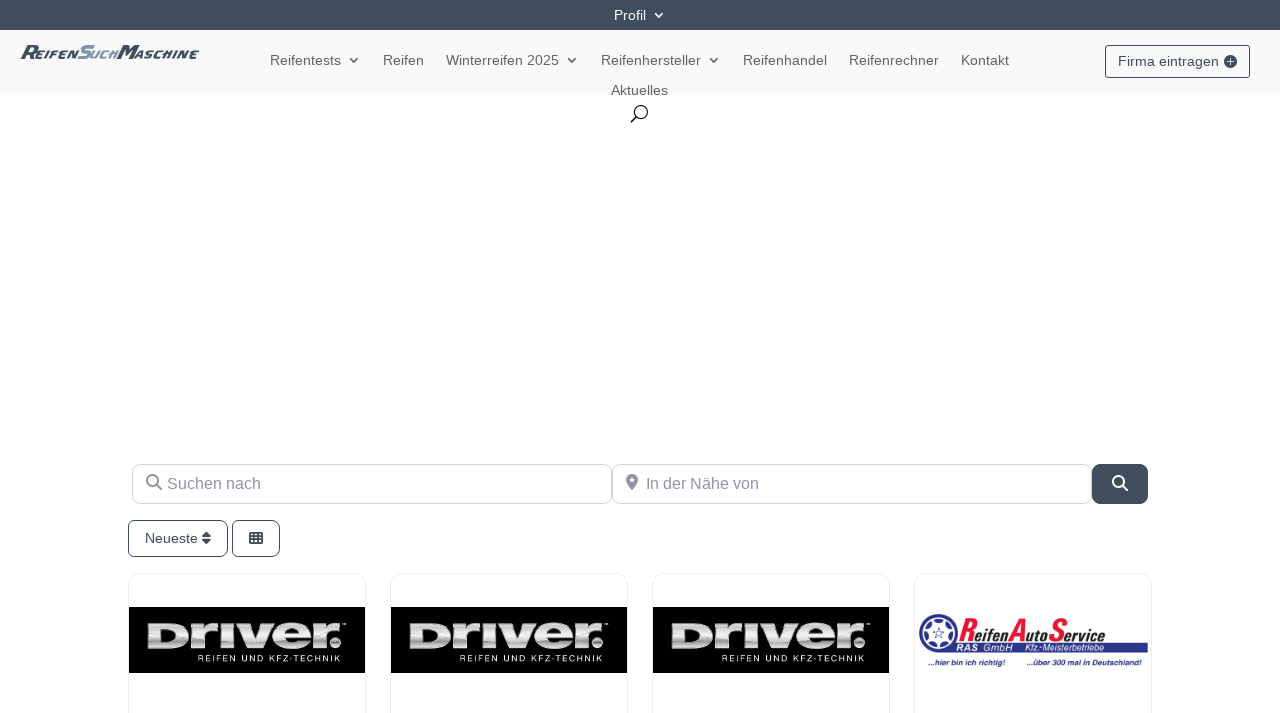

--- FILE ---
content_type: text/html; charset=utf-8
request_url: https://www.google.com/recaptcha/api2/aframe
body_size: 248
content:
<!DOCTYPE HTML><html><head><meta http-equiv="content-type" content="text/html; charset=UTF-8"></head><body><script nonce="-WIUod1FzsvNbegG8X3GDg">/** Anti-fraud and anti-abuse applications only. See google.com/recaptcha */ try{var clients={'sodar':'https://pagead2.googlesyndication.com/pagead/sodar?'};window.addEventListener("message",function(a){try{if(a.source===window.parent){var b=JSON.parse(a.data);var c=clients[b['id']];if(c){var d=document.createElement('img');d.src=c+b['params']+'&rc='+(localStorage.getItem("rc::a")?sessionStorage.getItem("rc::b"):"");window.document.body.appendChild(d);sessionStorage.setItem("rc::e",parseInt(sessionStorage.getItem("rc::e")||0)+1);localStorage.setItem("rc::h",'1768653781325');}}}catch(b){}});window.parent.postMessage("_grecaptcha_ready", "*");}catch(b){}</script></body></html>

--- FILE ---
content_type: text/css
request_url: https://www.reifensuchmaschine.de/wp-content/et-cache/259/et-core-unified-cpt-deferred-259.min.css?ver=1767108612
body_size: 859
content:
.et-db #et-boc .et-l .et_pb_section_0_tb_footer.et_pb_section{padding-top:0px;padding-bottom:0px;margin-top:0px;margin-bottom:0px}.et-db #et-boc .et-l .et_pb_section_0_tb_footer{z-index:999;position:relative}.et-db #et-boc .et-l .et_pb_row_0_tb_footer{background-color:#282828;transition:background-color 300ms ease 0ms,background-image 300ms ease 0ms}.et-db #et-boc .et-l .et_pb_row_0_tb_footer:hover{background-image:initial;background-color:#232323}.et-db #et-boc .et-l .et_pb_row_0_tb_footer,body.et-db #page-container .et-db #et-boc .et-l #et-boc .et-l .et_pb_row_0_tb_footer.et_pb_row,body.et_pb_pagebuilder_layout.single.et-db #page-container #et-boc .et-l #et-boc .et-l .et_pb_row_0_tb_footer.et_pb_row,body.et_pb_pagebuilder_layout.single.et_full_width_page.et-db #page-container #et-boc .et-l #et-boc .et-l .et_pb_row_0_tb_footer.et_pb_row,.et-db #et-boc .et-l .et_pb_row_1_tb_footer,body.et-db #page-container .et-db #et-boc .et-l #et-boc .et-l .et_pb_row_1_tb_footer.et_pb_row,body.et_pb_pagebuilder_layout.single.et-db #page-container #et-boc .et-l #et-boc .et-l .et_pb_row_1_tb_footer.et_pb_row,body.et_pb_pagebuilder_layout.single.et_full_width_page.et-db #page-container #et-boc .et-l #et-boc .et-l .et_pb_row_1_tb_footer.et_pb_row{width:100%;max-width:100%}.et-db #et-boc .et-l .et_pb_text_0_tb_footer.et_pb_text a,.et-db #et-boc .et-l .et_pb_text_1_tb_footer.et_pb_text a,.et-db #et-boc .et-l .et_pb_text_2_tb_footer.et_pb_text a{color:#c1c1c1!important;transition:color 300ms ease 0ms}.et-db #et-boc .et-l .et_pb_text_0_tb_footer.et_pb_text a:hover,.et-db #et-boc .et-l .et_pb_text_1_tb_footer.et_pb_text a:hover,.et-db #et-boc .et-l .et_pb_text_2_tb_footer.et_pb_text a:hover{color:#404d5c!important}.et-db #et-boc .et-l .et_pb_text_0_tb_footer{padding-left:50px!important}.et-db #et-boc .et-l .et_pb_text_3_tb_footer.et_pb_text a{color:#FFFFFF!important;transition:color 300ms ease 0ms}.et-db #et-boc .et-l .et_pb_text_3_tb_footer.et_pb_text a:hover{color:#0C71C3!important}.et-db #et-boc .et-l .et_pb_text_3_tb_footer{padding-right:50px!important;padding-left:20px!important;margin-bottom:12px!important}.et-db #et-boc .et-l .et_pb_button_0_tb_footer_wrapper .et_pb_button_0_tb_footer,.et-db #et-boc .et-l .et_pb_button_0_tb_footer_wrapper .et_pb_button_0_tb_footer:hover{padding-right:30px!important;padding-left:12px!important}.et-db #et-boc .et-l .et_pb_button_0_tb_footer_wrapper,.et-db #et-boc .et-l .et_pb_text_4_tb_footer{margin-right:50px!important}body.et-db #page-container #et-boc .et-l .et_pb_section .et_pb_button_0_tb_footer{color:#FFFFFF!important;border-width:1px!important;border-color:#FFFFFF;font-size:14px;background-color:RGBA(0,0,0,0)}body.et-db #page-container #et-boc .et-l .et_pb_section .et_pb_button_0_tb_footer:hover{color:#FFFFFF!important;background-image:initial;background-color:#404d5c}body.et-db #page-container #et-boc .et-l .et_pb_section .et_pb_button_0_tb_footer:hover:after{margin-left:.3em;left:auto;margin-left:.3em}body.et-db #page-container #et-boc .et-l .et_pb_section .et_pb_button_0_tb_footer:after{line-height:inherit;font-size:inherit!important;opacity:1;margin-left:.3em;left:auto;font-family:ETmodules!important;font-weight:400!important}.et-db #et-boc .et-l .et_pb_button_0_tb_footer{transition:color 300ms ease 0ms,background-color 300ms ease 0ms}.et-db #et-boc .et-l .et_pb_button_0_tb_footer,.et-db #et-boc .et-l .et_pb_button_0_tb_footer:after{transition:all 300ms ease 0ms}.et-db #et-boc .et-l .et_pb_row_1_tb_footer{background-color:#474747}.et-db #et-boc .et-l .et_pb_menu_0_tb_footer.et_pb_menu{background-color:RGBA(0,0,0,0)}.et-db #et-boc .et-l .et_pb_menu_0_tb_footer{margin-left:50px!important;z-index:500;position:relative}.et-db #et-boc .et-l .et_pb_menu_0_tb_footer.et_pb_menu ul li.current-menu-item a,.et-db #et-boc .et-l .et_pb_text_4_tb_footer.et_pb_text{color:#c9c9c9!important}.et-db #et-boc .et-l .et_pb_menu_0_tb_footer.et_pb_menu .nav li ul{background-color:#3a3a3a!important}.et-db #et-boc .et-l .et_pb_menu_0_tb_footer.et_pb_menu .et-menu-nav>ul.upwards li ul,.et-db #et-boc .et-l .et_pb_menu_0_tb_footer.et_pb_menu .et_mobile_menu{border-color:#C1C1C1}.et-db #et-boc .et-l .et_pb_menu_0_tb_footer.et_pb_menu .nav li ul.sub-menu li.current-menu-item a{color:#FFFFFF!important}.et-db #et-boc .et-l .et_pb_menu_0_tb_footer.et_pb_menu .et_mobile_menu,.et-db #et-boc .et-l .et_pb_menu_0_tb_footer.et_pb_menu .et_mobile_menu ul{background-color:#404D5C!important}.et-db #et-boc .et-l .et_pb_menu_0_tb_footer.et_pb_menu .et_mobile_menu a{color:#C1C1C1!important}.et-db #et-boc .et-l .et_pb_menu_0_tb_footer .et_pb_menu_inner_container>.et_pb_menu__logo-wrap,.et-db #et-boc .et-l .et_pb_menu_0_tb_footer .et_pb_menu__logo-slot{width:auto;max-width:100%}.et-db #et-boc .et-l .et_pb_menu_0_tb_footer .et_pb_menu_inner_container>.et_pb_menu__logo-wrap .et_pb_menu__logo img,.et-db #et-boc .et-l .et_pb_menu_0_tb_footer .et_pb_menu__logo-slot .et_pb_menu__logo-wrap img{height:auto;max-height:none}.et-db #et-boc .et-l .et_pb_menu_0_tb_footer .mobile_nav .mobile_menu_bar:before,.et-db #et-boc .et-l .et_pb_menu_0_tb_footer .et_pb_menu__icon.et_pb_menu__search-button,.et-db #et-boc .et-l .et_pb_menu_0_tb_footer .et_pb_menu__icon.et_pb_menu__close-search-button,.et-db #et-boc .et-l .et_pb_menu_0_tb_footer .et_pb_menu__icon.et_pb_menu__cart-button{color:#7EBEC5}.et-db #et-boc .et-l .et_pb_row_0_tb_footer.et_pb_row{padding-top:50px!important;padding-bottom:50px!important;margin-left:auto!important;margin-right:auto!important;padding-top:50px;padding-bottom:50px}.et-db #et-boc .et-l .et_pb_row_1_tb_footer.et_pb_row{margin-left:auto!important;margin-right:auto!important}@media only screen and (max-width:980px){.et-db #et-boc .et-l .et_pb_text_2_tb_footer{margin-left:50px!important}.et-db #et-boc .et-l .et_pb_text_3_tb_footer{padding-left:20px!important}body.et-db #page-container #et-boc .et-l .et_pb_section .et_pb_button_0_tb_footer:after{line-height:inherit;font-size:inherit!important;margin-left:.3em;left:auto;display:inline-block;opacity:1;content:attr(data-icon);font-family:ETmodules!important;font-weight:400!important}body.et-db #page-container #et-boc .et-l .et_pb_section .et_pb_button_0_tb_footer:before{display:none}body.et-db #page-container #et-boc .et-l .et_pb_section .et_pb_button_0_tb_footer:hover:after{margin-left:.3em;left:auto;margin-left:.3em}.et-db #et-boc .et-l .et_pb_menu_0_tb_footer{margin-right:50px!important;margin-left:50px!important}}@media only screen and (max-width:767px){.et-db #et-boc .et-l .et_pb_text_0_tb_footer{padding-left:0px!important}.et-db #et-boc .et-l .et_pb_text_2_tb_footer{margin-left:0px!important}.et-db #et-boc .et-l .et_pb_text_3_tb_footer{padding-right:20px!important;margin-right:35px!important;margin-bottom:20px!important;margin-left:35px!important}.et-db #et-boc .et-l .et_pb_button_0_tb_footer_wrapper{margin-top:10px!important;margin-right:0px!important;margin-left:0px!important}body.et-db #page-container #et-boc .et-l .et_pb_section .et_pb_button_0_tb_footer:after{line-height:inherit;font-size:inherit!important;margin-left:.3em;left:auto;display:inline-block;opacity:1;content:attr(data-icon);font-family:ETmodules!important;font-weight:400!important}body.et-db #page-container #et-boc .et-l .et_pb_section .et_pb_button_0_tb_footer:before{display:none}body.et-db #page-container #et-boc .et-l .et_pb_section .et_pb_button_0_tb_footer:hover:after{margin-left:.3em;left:auto;margin-left:.3em}}

--- FILE ---
content_type: text/css
request_url: https://www.reifensuchmaschine.de/wp-content/et-cache/145/et-core-unified-cpt-145.min.css?ver=1767108612
body_size: 30
content:
.et-db #et-boc .et-l.et-l--header .et_pb_bg_layout_dark{color:#ededed!important}.et-db #et-boc .et-l.et-l--header .et_pb_bg_layout_light{color:#303030!important}.et-db #et-boc .et-l .et-db #et-boc .et-l.et-l--header .et_builder_inner_content{z-index:1000}.et_pb_menu .sub-menu{min-width:350px}.et_pb_menu .sub-menu li a{white-space:nowrap}.et_pb_menu .sub-menu{min-width:350px}.et_pb_menu .sub-menu li a{white-space:nowrap}

--- FILE ---
content_type: application/javascript; charset=utf-8
request_url: https://fundingchoicesmessages.google.com/f/AGSKWxVaGVgtYkC8KWoXsDX7j16v3n7dxqF4aW2aIxvgBj531P8AC1gOR3fwUKn5iimOKV3uYk_A-7QVS2oJjR6BdvbF6Zl5T9Wu8j_Bo7xEIctRPrWN-ENn-VADL-bKZI-6pMqL4TPXFYlBBCvr2atu2k6DfI7CNgRSFzMhgLHGUhlFpdK-tseFm0ndavEb/_-ads_9_3./jquery.ad./adv03./adzoneplayerright./contentAdServlet?
body_size: -1288
content:
window['eed383a9-b4eb-490e-b2dd-cc0ddadcac21'] = true;

--- FILE ---
content_type: application/javascript
request_url: https://www.reifensuchmaschine.de/wp-content/plugins/divi-switch/includes/output/script.js?ver=1767108541
body_size: 412
content:
jQuery(document).ready(function($){		        $unformattednum = $('#et-info-phone').text();
        $formattednum = $unformattednum.replace(/-|\s/g,"");
		        $("#et-info-phone").wrapInner('<a href="tel:' + $formattednum + '"></a>');
        
        $('.et-social-icon a').attr('target','_blank');


            function ds_setup_collapsible_submenus() {
        var $menu = $('.et_mobile_menu'),
        top_level_link = '.et_mobile_menu .menu-item-has-children > a';

        $menu.find('a').each(function() {
        $(this).off('click');
        if ( $(this).is(top_level_link) ) {
        $(this).attr('href', '#');
        }
        if ( ! $(this).siblings('.sub-menu').length ) {
        $(this).on('click', function(event) {
        $(this).parents('.mobile_nav').trigger('click');
        });
        }
        else {
        $(this).on('click', function(event) {
        event.preventDefault();
        $(this).parent().toggleClass('visible');
        });
        }
        });
        }
        setTimeout(function() {
        ds_setup_collapsible_submenus();
        }, 300);

        
        function stickyFooter(){
        var footer = $("footer:first");
        if ( footer.length ) {
        var position = footer.position();
        var height = $(window).height();
        height = height - position.top;
        height = height - footer.outerHeight();
        if (height > 0) {
        footer.css({'margin-top' : height+'px'});
        }
        }
        }
        stickyFooter();
        $(window).resize(function(){
        stickyFooter();
        });

        });